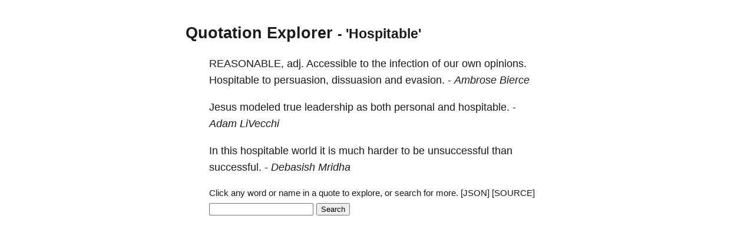

--- FILE ---
content_type: text/html; charset=utf-8
request_url: https://quotes.schollz.com/subject/hospitable
body_size: 2755
content:
<html>

<head>
<title>Quotation Explorer</title>
<meta name="viewport" content="width=device-width, initial-scale=1">
<style>
a { color: inherit; text-decoration:none; }
        body {
            font: 14px/1.25em sans-serif;
            margin: 40px auto;
            max-width: 650px;
            line-height: 1.6;
            font-size: 18px;
            color: #1b1b1b;
            padding: 0 10px
        }

        h1,
        h2,
        h3 {
            line-height: 1.2
        }

        a {
            text-decoration: none
        }
</style>
</head>

<body>
<script>
  (function(i,s,o,g,r,a,m){i['GoogleAnalyticsObject']=r;i[r]=i[r]||function(){
  (i[r].q=i[r].q||[]).push(arguments)},i[r].l=1*new Date();a=s.createElement(o),
  m=s.getElementsByTagName(o)[0];a.async=1;a.src=g;m.parentNode.insertBefore(a,m)
  })(window,document,'script','https://www.google-analytics.com/analytics.js','ga');

  ga('create', 'UA-2345677-18', 'auto');
  ga('send', 'pageview');

</script>

  <h2><a href="/">Quotation Explorer</a> <small> - 'Hospitable'</small></h2>
    
    <blockquote><a href='/subject/reasonable'>REASONABLE,</a> <a href='/subject/adj'>adj.</a> <a href='/subject/accessible'>Accessible</a> to the <a href='/subject/infection'>infection</a> of our own <a href='/subject/opinions'>opinions.</a> <a href='/subject/hospitable'>Hospitable</a> to <a href='/subject/persuasion'>persuasion,</a> <a href='/subject/dissuasion'>dissuasion</a> and <a href='/subject/evasion'>evasion.</a>   - <i><a href='/author/ambrose bierce'>Ambrose Bierce</a> </i></blockquote>
    
    <blockquote><a href='/subject/jesus'>Jesus</a> <a href='/subject/modeled'>modeled</a> <a href='/subject/true'>true</a> <a href='/subject/leadership'>leadership</a> as both <a href='/subject/personal'>personal</a> and <a href='/subject/hospitable'>hospitable.</a>   - <i><a href='/author/adam livecchi'>Adam LiVecchi</a> </i></blockquote>
    
    <blockquote>In this <a href='/subject/hospitable'>hospitable</a> world it is much <a href='/subject/harder'>harder</a> to be <a href='/subject/unsuccessful'>unsuccessful</a> than <a href='/subject/successful'>successful.</a>   - <i><a href='/author/debasish mridha'>Debasish Mridha</a> </i></blockquote>
    

    

    <blockquote>
    <form action="/search/" method = "POST">
    <small>
      Click any word or name in a quote to explore, or search for more. <a id="json" href="">[JSON]</a>&nbsp;<a href="https://github.com/schollz/quotation-explorer">[SOURCE]</a>&nbsp;
    </small>
    <input name="term">
    <input type="submit" value="Search">
    </form>
    </blockquote>

<script>
document.getElementById("json").setAttribute('href', window.location.href + ".json");
</script>
</body>

</html>
